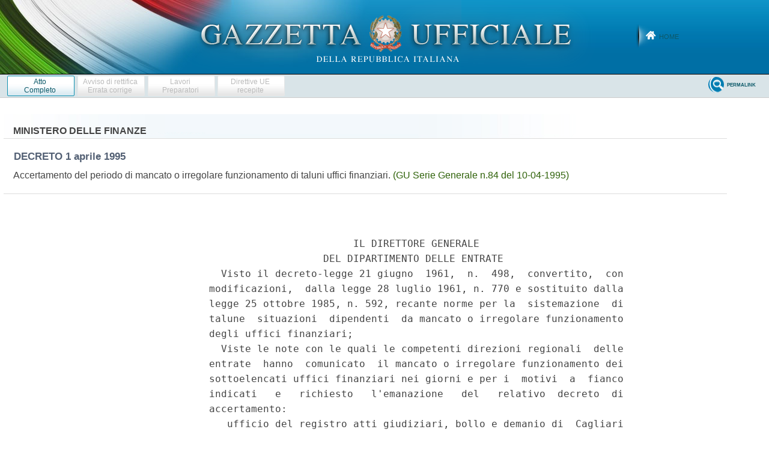

--- FILE ---
content_type: text/html;charset=UTF-8
request_url: https://www.gazzettaufficiale.it/atto/serie_generale/caricaArticoloDefault/originario?atto.dataPubblicazioneGazzetta=1995-04-10&atto.codiceRedazionale=095A2065&atto.tipoProvvedimento=DECRETO
body_size: 1543
content:








<!DOCTYPE html><!-- 002_053-ACCESS-4.1.1 -LV_A -->
<!--002_053-ACCES- 3.1.1 -LV_A --> 
<html xmlns="http://www.w3.org/1999/xhtml" lang="it">
<head>
<meta http-equiv="Content-Type" content="text/html; charset=UTF-8" />
<title></title>
<link rel="stylesheet" type="text/css"
	href="/resources/css/iframe.css" />
 




 
</head>
<body>
	<div class="prima_atto">
		<span class="aggiornamenti">
			
				
				
				
							
						
					</span>
			</div>
		<span class="dettaglio_atto_testo">
           	<pre>                        IL DIRETTORE GENERALE
                   DEL DIPARTIMENTO DELLE ENTRATE
  Visto il decreto-legge 21 giugno  1961,  n.  498,  convertito,  con
modificazioni,  dalla legge 28 luglio 1961, n. 770 e sostituito dalla
legge 25 ottobre 1985, n. 592, recante norme per la  sistemazione  di
talune  situazioni  dipendenti  da mancato o irregolare funzionamento
degli uffici finanziari;
  Viste le note con le quali le competenti direzioni regionali  delle
entrate  hanno  comunicato  il mancato o irregolare funzionamento dei
sottoelencati uffici finanziari nei giorni e per i  motivi  a  fianco
indicati   e   richiesto   l'emanazione   del   relativo  decreto  di
accertamento:
   ufficio del registro atti giudiziari, bollo e demanio di  Cagliari
in  data  14  ottobre  1994  per la partecipazione del personale allo
sciopero indetto dalle organizzazioni sindacali;
   ufficio imposte dirette di Taormina nei giorni 27  e  28  febbraio
1995 per disinfestazione dei locali;
   ufficio  del  registro  bollo,  demanio  e  ammende  e ufficio del
registro successioni di Catania nei giorni 13 e  14  marzo  1995  per
disinfestazione dei locali;
   ufficio imposte dirette di Sant'Agata di Militello nei giorni 17 e
18 marzo 1995 per disinfestazione dei locali;
                              Decreta:
  Il  mancato  o  irregolare  funzionamento  degli  uffici finanziari
sottoindicati e' accertato come segue:
  Regione Sardegna:
   ufficio del registro atti giudiziari, bollo e demanio di  Cagliari
in data 14 ottobre 1994.
  Regione Sicilia:
   ufficio  delle  imposte  dirette  di  Taormina  nei giorni 27 e 28
febbraio 1995;
   ufficio del registro  bollo,  demanio  e  ammende  e  ufficio  del
registro successioni di Catania nei giorni 13 e 14 marzo 1995;
   ufficio imposte dirette di Sant'Agata di Militello nei giorni 17 e
18 marzo 1995.
  Il presente decreto sara' pubblicato nella Gazzetta Ufficiale della
Repubblica italiana.
   Roma, 1 aprile 1995
                                         Il direttore generale: ROXAS
</pre>
           	</div>
				<div class="righetta_wrapper">
					<div class="righetta">&nbsp;</div>
				</div>
				<pre class="rosso"></pre> 
    	</span>
	</body>
</html>